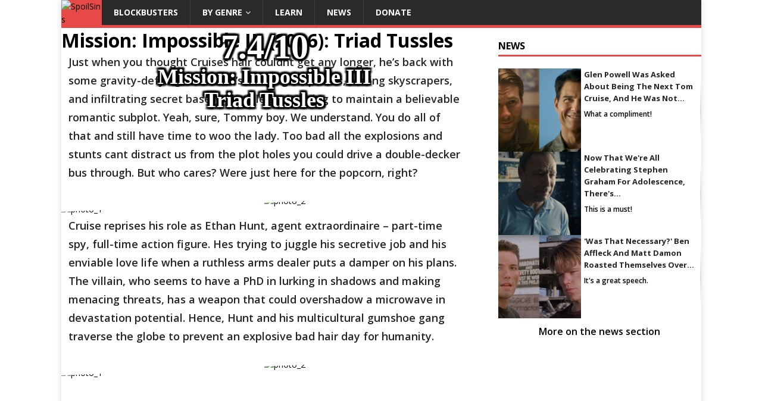

--- FILE ---
content_type: text/html; charset=UTF-8
request_url: https://spoilsins.com/mission-impossible-iii-2006-triad-tussles/
body_size: 16667
content:
<!DOCTYPE html>
<html class="no-js" lang="en-US">
<head>
<meta charset="UTF-8">
<meta name="viewport" content="width=device-width, initial-scale=1.0">
<meta name="google-site-verification" content="tc_9qPO-NzKksFNdhxn8hgY6Ibi1ruCiQVKJbon2f7k" />
<meta name="p:domain_verify" content="b25951a4293cc1b47ac8777271f41f4f"/>
<meta name="propeller" content="4379ee221bb7cf55b25b8ec592d43363">
<link rel="profile" href="https://gmpg.org/xfn/11" />
<script src="https://ajax.googleapis.com/ajax/libs/jquery/1.12.4/jquery.min.js"></script>
<script async src="https://www.googletagmanager.com/gtag/js?id=UA-143059828-1"></script>
<meta name='robots' content='index, follow, max-image-preview:large, max-snippet:-1, max-video-preview:-1' />

	<!-- This site is optimized with the Yoast SEO plugin v22.2 - https://yoast.com/wordpress/plugins/seo/ -->
	<title>Mission: Impossible III (2006): Triad Tussles -</title>
	<meta name="description" content="Mission: Impossible III (2006): Triad Tussles - 7.4/10Mission: Impossible IIITriad TusslesJust when you thought Cruises hair couldnt get any longer, he’s back with some gravity-defying antics. He’s" />
	<link rel="canonical" href="https://spoilsins.com/mission-impossible-iii-2006-triad-tussles/" />
	<meta property="og:locale" content="en_US" />
	<meta property="og:type" content="article" />
	<meta property="og:title" content="Mission: Impossible III (2006): Triad Tussles -" />
	<meta property="og:description" content="Mission: Impossible III (2006): Triad Tussles - 7.4/10Mission: Impossible IIITriad TusslesJust when you thought Cruises hair couldnt get any longer, he’s back with some gravity-defying antics. He’s" />
	<meta property="og:url" content="https://spoilsins.com/mission-impossible-iii-2006-triad-tussles/" />
	<meta property="og:site_name" content="SpoilSins" />
	<meta property="article:published_time" content="2024-03-10T19:38:02+00:00" />
	<meta property="article:modified_time" content="2024-03-12T09:59:58+00:00" />
	<meta property="og:image" content="https://spoilsins.com/wp-content/uploads/2024/03/sjcPWJ5TXgFglsoixNxyZRyEUq3.jpg" />
	<meta property="og:image:width" content="1545" />
	<meta property="og:image:height" content="869" />
	<meta property="og:image:type" content="image/jpeg" />
	<meta name="author" content="Broikos Nikos" />
	<meta name="twitter:card" content="summary_large_image" />
	<meta name="twitter:label1" content="Written by" />
	<meta name="twitter:data1" content="Broikos Nikos" />
	<meta name="twitter:label2" content="Est. reading time" />
	<meta name="twitter:data2" content="4 minutes" />
	<script type="application/ld+json" class="yoast-schema-graph">{"@context":"https://schema.org","@graph":[{"@type":"Article","@id":"https://spoilsins.com/mission-impossible-iii-2006-triad-tussles/#article","isPartOf":{"@id":"https://spoilsins.com/mission-impossible-iii-2006-triad-tussles/"},"author":{"name":"Broikos Nikos","@id":"https://spoilsins.com/#/schema/person/a808a3a2e0c2a35f44930c2bc21ba996"},"headline":"Mission: Impossible III (2006): Triad Tussles","datePublished":"2024-03-10T19:38:02+00:00","dateModified":"2024-03-12T09:59:58+00:00","mainEntityOfPage":{"@id":"https://spoilsins.com/mission-impossible-iii-2006-triad-tussles/"},"wordCount":450,"publisher":{"@id":"https://spoilsins.com/#/schema/person/a808a3a2e0c2a35f44930c2bc21ba996"},"image":{"@id":"https://spoilsins.com/mission-impossible-iii-2006-triad-tussles/#primaryimage"},"thumbnailUrl":"https://spoilsins.com/wp-content/uploads/2024/03/sjcPWJ5TXgFglsoixNxyZRyEUq3.jpg","inLanguage":"en-US"},{"@type":"WebPage","@id":"https://spoilsins.com/mission-impossible-iii-2006-triad-tussles/","url":"https://spoilsins.com/mission-impossible-iii-2006-triad-tussles/","name":"Mission: Impossible III (2006): Triad Tussles -","isPartOf":{"@id":"https://spoilsins.com/#website"},"primaryImageOfPage":{"@id":"https://spoilsins.com/mission-impossible-iii-2006-triad-tussles/#primaryimage"},"image":{"@id":"https://spoilsins.com/mission-impossible-iii-2006-triad-tussles/#primaryimage"},"thumbnailUrl":"https://spoilsins.com/wp-content/uploads/2024/03/sjcPWJ5TXgFglsoixNxyZRyEUq3.jpg","datePublished":"2024-03-10T19:38:02+00:00","dateModified":"2024-03-12T09:59:58+00:00","description":"Mission: Impossible III (2006): Triad Tussles - 7.4/10Mission: Impossible IIITriad TusslesJust when you thought Cruises hair couldnt get any longer, he’s back with some gravity-defying antics. He’s","breadcrumb":{"@id":"https://spoilsins.com/mission-impossible-iii-2006-triad-tussles/#breadcrumb"},"inLanguage":"en-US","potentialAction":[{"@type":"ReadAction","target":["https://spoilsins.com/mission-impossible-iii-2006-triad-tussles/"]}]},{"@type":"ImageObject","inLanguage":"en-US","@id":"https://spoilsins.com/mission-impossible-iii-2006-triad-tussles/#primaryimage","url":"https://spoilsins.com/wp-content/uploads/2024/03/sjcPWJ5TXgFglsoixNxyZRyEUq3.jpg","contentUrl":"https://spoilsins.com/wp-content/uploads/2024/03/sjcPWJ5TXgFglsoixNxyZRyEUq3.jpg","width":1545,"height":869},{"@type":"BreadcrumbList","@id":"https://spoilsins.com/mission-impossible-iii-2006-triad-tussles/#breadcrumb","itemListElement":[{"@type":"ListItem","position":1,"name":"Home","item":"https://spoilsins.com/"},{"@type":"ListItem","position":2,"name":"Mission: Impossible III (2006): Triad Tussles"}]},{"@type":"WebSite","@id":"https://spoilsins.com/#website","url":"https://spoilsins.com/","name":"SpoilSins","description":"Fun and honest film reviews and thoughts","publisher":{"@id":"https://spoilsins.com/#/schema/person/a808a3a2e0c2a35f44930c2bc21ba996"},"potentialAction":[{"@type":"SearchAction","target":{"@type":"EntryPoint","urlTemplate":"https://spoilsins.com/?s={search_term_string}"},"query-input":"required name=search_term_string"}],"inLanguage":"en-US"},{"@type":["Person","Organization"],"@id":"https://spoilsins.com/#/schema/person/a808a3a2e0c2a35f44930c2bc21ba996","name":"Broikos Nikos","logo":{"@id":"https://spoilsins.com/#/schema/person/image/"}}]}</script>
	<!-- / Yoast SEO plugin. -->


<link rel='dns-prefetch' href='//static.addtoany.com' />
<link rel='dns-prefetch' href='//www.googletagmanager.com' />
<link rel='dns-prefetch' href='//fonts.googleapis.com' />
<link rel='dns-prefetch' href='//pagead2.googlesyndication.com' />
<link rel="alternate" type="application/rss+xml" title="SpoilSins &raquo; Feed" href="https://spoilsins.com/feed/" />
<link rel="alternate" type="application/rss+xml" title="SpoilSins &raquo; Comments Feed" href="https://spoilsins.com/comments/feed/" />
<link rel="alternate" title="oEmbed (JSON)" type="application/json+oembed" href="https://spoilsins.com/wp-json/oembed/1.0/embed?url=https%3A%2F%2Fspoilsins.com%2Fmission-impossible-iii-2006-triad-tussles%2F" />
<link rel="alternate" title="oEmbed (XML)" type="text/xml+oembed" href="https://spoilsins.com/wp-json/oembed/1.0/embed?url=https%3A%2F%2Fspoilsins.com%2Fmission-impossible-iii-2006-triad-tussles%2F&#038;format=xml" />
<style id='wp-img-auto-sizes-contain-inline-css' type='text/css'>
img:is([sizes=auto i],[sizes^="auto," i]){contain-intrinsic-size:3000px 1500px}
/*# sourceURL=wp-img-auto-sizes-contain-inline-css */
</style>
<style id='wp-block-library-inline-css' type='text/css'>
:root{--wp-block-synced-color:#7a00df;--wp-block-synced-color--rgb:122,0,223;--wp-bound-block-color:var(--wp-block-synced-color);--wp-editor-canvas-background:#ddd;--wp-admin-theme-color:#007cba;--wp-admin-theme-color--rgb:0,124,186;--wp-admin-theme-color-darker-10:#006ba1;--wp-admin-theme-color-darker-10--rgb:0,107,160.5;--wp-admin-theme-color-darker-20:#005a87;--wp-admin-theme-color-darker-20--rgb:0,90,135;--wp-admin-border-width-focus:2px}@media (min-resolution:192dpi){:root{--wp-admin-border-width-focus:1.5px}}.wp-element-button{cursor:pointer}:root .has-very-light-gray-background-color{background-color:#eee}:root .has-very-dark-gray-background-color{background-color:#313131}:root .has-very-light-gray-color{color:#eee}:root .has-very-dark-gray-color{color:#313131}:root .has-vivid-green-cyan-to-vivid-cyan-blue-gradient-background{background:linear-gradient(135deg,#00d084,#0693e3)}:root .has-purple-crush-gradient-background{background:linear-gradient(135deg,#34e2e4,#4721fb 50%,#ab1dfe)}:root .has-hazy-dawn-gradient-background{background:linear-gradient(135deg,#faaca8,#dad0ec)}:root .has-subdued-olive-gradient-background{background:linear-gradient(135deg,#fafae1,#67a671)}:root .has-atomic-cream-gradient-background{background:linear-gradient(135deg,#fdd79a,#004a59)}:root .has-nightshade-gradient-background{background:linear-gradient(135deg,#330968,#31cdcf)}:root .has-midnight-gradient-background{background:linear-gradient(135deg,#020381,#2874fc)}:root{--wp--preset--font-size--normal:16px;--wp--preset--font-size--huge:42px}.has-regular-font-size{font-size:1em}.has-larger-font-size{font-size:2.625em}.has-normal-font-size{font-size:var(--wp--preset--font-size--normal)}.has-huge-font-size{font-size:var(--wp--preset--font-size--huge)}.has-text-align-center{text-align:center}.has-text-align-left{text-align:left}.has-text-align-right{text-align:right}.has-fit-text{white-space:nowrap!important}#end-resizable-editor-section{display:none}.aligncenter{clear:both}.items-justified-left{justify-content:flex-start}.items-justified-center{justify-content:center}.items-justified-right{justify-content:flex-end}.items-justified-space-between{justify-content:space-between}.screen-reader-text{border:0;clip-path:inset(50%);height:1px;margin:-1px;overflow:hidden;padding:0;position:absolute;width:1px;word-wrap:normal!important}.screen-reader-text:focus{background-color:#ddd;clip-path:none;color:#444;display:block;font-size:1em;height:auto;left:5px;line-height:normal;padding:15px 23px 14px;text-decoration:none;top:5px;width:auto;z-index:100000}html :where(.has-border-color){border-style:solid}html :where([style*=border-top-color]){border-top-style:solid}html :where([style*=border-right-color]){border-right-style:solid}html :where([style*=border-bottom-color]){border-bottom-style:solid}html :where([style*=border-left-color]){border-left-style:solid}html :where([style*=border-width]){border-style:solid}html :where([style*=border-top-width]){border-top-style:solid}html :where([style*=border-right-width]){border-right-style:solid}html :where([style*=border-bottom-width]){border-bottom-style:solid}html :where([style*=border-left-width]){border-left-style:solid}html :where(img[class*=wp-image-]){height:auto;max-width:100%}:where(figure){margin:0 0 1em}html :where(.is-position-sticky){--wp-admin--admin-bar--position-offset:var(--wp-admin--admin-bar--height,0px)}@media screen and (max-width:600px){html :where(.is-position-sticky){--wp-admin--admin-bar--position-offset:0px}}

/*# sourceURL=wp-block-library-inline-css */
</style><style id='wp-block-heading-inline-css' type='text/css'>
h1:where(.wp-block-heading).has-background,h2:where(.wp-block-heading).has-background,h3:where(.wp-block-heading).has-background,h4:where(.wp-block-heading).has-background,h5:where(.wp-block-heading).has-background,h6:where(.wp-block-heading).has-background{padding:1.25em 2.375em}h1.has-text-align-left[style*=writing-mode]:where([style*=vertical-lr]),h1.has-text-align-right[style*=writing-mode]:where([style*=vertical-rl]),h2.has-text-align-left[style*=writing-mode]:where([style*=vertical-lr]),h2.has-text-align-right[style*=writing-mode]:where([style*=vertical-rl]),h3.has-text-align-left[style*=writing-mode]:where([style*=vertical-lr]),h3.has-text-align-right[style*=writing-mode]:where([style*=vertical-rl]),h4.has-text-align-left[style*=writing-mode]:where([style*=vertical-lr]),h4.has-text-align-right[style*=writing-mode]:where([style*=vertical-rl]),h5.has-text-align-left[style*=writing-mode]:where([style*=vertical-lr]),h5.has-text-align-right[style*=writing-mode]:where([style*=vertical-rl]),h6.has-text-align-left[style*=writing-mode]:where([style*=vertical-lr]),h6.has-text-align-right[style*=writing-mode]:where([style*=vertical-rl]){rotate:180deg}
/*# sourceURL=https://spoilsins.com/wp-includes/blocks/heading/style.min.css */
</style>
<style id='wp-block-group-inline-css' type='text/css'>
.wp-block-group{box-sizing:border-box}:where(.wp-block-group.wp-block-group-is-layout-constrained){position:relative}
/*# sourceURL=https://spoilsins.com/wp-includes/blocks/group/style.min.css */
</style>
<style id='wp-block-paragraph-inline-css' type='text/css'>
.is-small-text{font-size:.875em}.is-regular-text{font-size:1em}.is-large-text{font-size:2.25em}.is-larger-text{font-size:3em}.has-drop-cap:not(:focus):first-letter{float:left;font-size:8.4em;font-style:normal;font-weight:100;line-height:.68;margin:.05em .1em 0 0;text-transform:uppercase}body.rtl .has-drop-cap:not(:focus):first-letter{float:none;margin-left:.1em}p.has-drop-cap.has-background{overflow:hidden}:root :where(p.has-background){padding:1.25em 2.375em}:where(p.has-text-color:not(.has-link-color)) a{color:inherit}p.has-text-align-left[style*="writing-mode:vertical-lr"],p.has-text-align-right[style*="writing-mode:vertical-rl"]{rotate:180deg}
/*# sourceURL=https://spoilsins.com/wp-includes/blocks/paragraph/style.min.css */
</style>
<link rel='stylesheet' id='wpzoom-social-icons-block-style-css' href='https://spoilsins.com/wp-content/plugins/social-icons-widget-by-wpzoom/block/dist/style-wpzoom-social-icons.css?ver=4.2.17' type='text/css' media='all' />
<style id='global-styles-inline-css' type='text/css'>
:root{--wp--preset--aspect-ratio--square: 1;--wp--preset--aspect-ratio--4-3: 4/3;--wp--preset--aspect-ratio--3-4: 3/4;--wp--preset--aspect-ratio--3-2: 3/2;--wp--preset--aspect-ratio--2-3: 2/3;--wp--preset--aspect-ratio--16-9: 16/9;--wp--preset--aspect-ratio--9-16: 9/16;--wp--preset--color--black: #000000;--wp--preset--color--cyan-bluish-gray: #abb8c3;--wp--preset--color--white: #ffffff;--wp--preset--color--pale-pink: #f78da7;--wp--preset--color--vivid-red: #cf2e2e;--wp--preset--color--luminous-vivid-orange: #ff6900;--wp--preset--color--luminous-vivid-amber: #fcb900;--wp--preset--color--light-green-cyan: #7bdcb5;--wp--preset--color--vivid-green-cyan: #00d084;--wp--preset--color--pale-cyan-blue: #8ed1fc;--wp--preset--color--vivid-cyan-blue: #0693e3;--wp--preset--color--vivid-purple: #9b51e0;--wp--preset--gradient--vivid-cyan-blue-to-vivid-purple: linear-gradient(135deg,rgb(6,147,227) 0%,rgb(155,81,224) 100%);--wp--preset--gradient--light-green-cyan-to-vivid-green-cyan: linear-gradient(135deg,rgb(122,220,180) 0%,rgb(0,208,130) 100%);--wp--preset--gradient--luminous-vivid-amber-to-luminous-vivid-orange: linear-gradient(135deg,rgb(252,185,0) 0%,rgb(255,105,0) 100%);--wp--preset--gradient--luminous-vivid-orange-to-vivid-red: linear-gradient(135deg,rgb(255,105,0) 0%,rgb(207,46,46) 100%);--wp--preset--gradient--very-light-gray-to-cyan-bluish-gray: linear-gradient(135deg,rgb(238,238,238) 0%,rgb(169,184,195) 100%);--wp--preset--gradient--cool-to-warm-spectrum: linear-gradient(135deg,rgb(74,234,220) 0%,rgb(151,120,209) 20%,rgb(207,42,186) 40%,rgb(238,44,130) 60%,rgb(251,105,98) 80%,rgb(254,248,76) 100%);--wp--preset--gradient--blush-light-purple: linear-gradient(135deg,rgb(255,206,236) 0%,rgb(152,150,240) 100%);--wp--preset--gradient--blush-bordeaux: linear-gradient(135deg,rgb(254,205,165) 0%,rgb(254,45,45) 50%,rgb(107,0,62) 100%);--wp--preset--gradient--luminous-dusk: linear-gradient(135deg,rgb(255,203,112) 0%,rgb(199,81,192) 50%,rgb(65,88,208) 100%);--wp--preset--gradient--pale-ocean: linear-gradient(135deg,rgb(255,245,203) 0%,rgb(182,227,212) 50%,rgb(51,167,181) 100%);--wp--preset--gradient--electric-grass: linear-gradient(135deg,rgb(202,248,128) 0%,rgb(113,206,126) 100%);--wp--preset--gradient--midnight: linear-gradient(135deg,rgb(2,3,129) 0%,rgb(40,116,252) 100%);--wp--preset--font-size--small: 13px;--wp--preset--font-size--medium: 20px;--wp--preset--font-size--large: 36px;--wp--preset--font-size--x-large: 42px;--wp--preset--spacing--20: 0.44rem;--wp--preset--spacing--30: 0.67rem;--wp--preset--spacing--40: 1rem;--wp--preset--spacing--50: 1.5rem;--wp--preset--spacing--60: 2.25rem;--wp--preset--spacing--70: 3.38rem;--wp--preset--spacing--80: 5.06rem;--wp--preset--shadow--natural: 6px 6px 9px rgba(0, 0, 0, 0.2);--wp--preset--shadow--deep: 12px 12px 50px rgba(0, 0, 0, 0.4);--wp--preset--shadow--sharp: 6px 6px 0px rgba(0, 0, 0, 0.2);--wp--preset--shadow--outlined: 6px 6px 0px -3px rgb(255, 255, 255), 6px 6px rgb(0, 0, 0);--wp--preset--shadow--crisp: 6px 6px 0px rgb(0, 0, 0);}:where(.is-layout-flex){gap: 0.5em;}:where(.is-layout-grid){gap: 0.5em;}body .is-layout-flex{display: flex;}.is-layout-flex{flex-wrap: wrap;align-items: center;}.is-layout-flex > :is(*, div){margin: 0;}body .is-layout-grid{display: grid;}.is-layout-grid > :is(*, div){margin: 0;}:where(.wp-block-columns.is-layout-flex){gap: 2em;}:where(.wp-block-columns.is-layout-grid){gap: 2em;}:where(.wp-block-post-template.is-layout-flex){gap: 1.25em;}:where(.wp-block-post-template.is-layout-grid){gap: 1.25em;}.has-black-color{color: var(--wp--preset--color--black) !important;}.has-cyan-bluish-gray-color{color: var(--wp--preset--color--cyan-bluish-gray) !important;}.has-white-color{color: var(--wp--preset--color--white) !important;}.has-pale-pink-color{color: var(--wp--preset--color--pale-pink) !important;}.has-vivid-red-color{color: var(--wp--preset--color--vivid-red) !important;}.has-luminous-vivid-orange-color{color: var(--wp--preset--color--luminous-vivid-orange) !important;}.has-luminous-vivid-amber-color{color: var(--wp--preset--color--luminous-vivid-amber) !important;}.has-light-green-cyan-color{color: var(--wp--preset--color--light-green-cyan) !important;}.has-vivid-green-cyan-color{color: var(--wp--preset--color--vivid-green-cyan) !important;}.has-pale-cyan-blue-color{color: var(--wp--preset--color--pale-cyan-blue) !important;}.has-vivid-cyan-blue-color{color: var(--wp--preset--color--vivid-cyan-blue) !important;}.has-vivid-purple-color{color: var(--wp--preset--color--vivid-purple) !important;}.has-black-background-color{background-color: var(--wp--preset--color--black) !important;}.has-cyan-bluish-gray-background-color{background-color: var(--wp--preset--color--cyan-bluish-gray) !important;}.has-white-background-color{background-color: var(--wp--preset--color--white) !important;}.has-pale-pink-background-color{background-color: var(--wp--preset--color--pale-pink) !important;}.has-vivid-red-background-color{background-color: var(--wp--preset--color--vivid-red) !important;}.has-luminous-vivid-orange-background-color{background-color: var(--wp--preset--color--luminous-vivid-orange) !important;}.has-luminous-vivid-amber-background-color{background-color: var(--wp--preset--color--luminous-vivid-amber) !important;}.has-light-green-cyan-background-color{background-color: var(--wp--preset--color--light-green-cyan) !important;}.has-vivid-green-cyan-background-color{background-color: var(--wp--preset--color--vivid-green-cyan) !important;}.has-pale-cyan-blue-background-color{background-color: var(--wp--preset--color--pale-cyan-blue) !important;}.has-vivid-cyan-blue-background-color{background-color: var(--wp--preset--color--vivid-cyan-blue) !important;}.has-vivid-purple-background-color{background-color: var(--wp--preset--color--vivid-purple) !important;}.has-black-border-color{border-color: var(--wp--preset--color--black) !important;}.has-cyan-bluish-gray-border-color{border-color: var(--wp--preset--color--cyan-bluish-gray) !important;}.has-white-border-color{border-color: var(--wp--preset--color--white) !important;}.has-pale-pink-border-color{border-color: var(--wp--preset--color--pale-pink) !important;}.has-vivid-red-border-color{border-color: var(--wp--preset--color--vivid-red) !important;}.has-luminous-vivid-orange-border-color{border-color: var(--wp--preset--color--luminous-vivid-orange) !important;}.has-luminous-vivid-amber-border-color{border-color: var(--wp--preset--color--luminous-vivid-amber) !important;}.has-light-green-cyan-border-color{border-color: var(--wp--preset--color--light-green-cyan) !important;}.has-vivid-green-cyan-border-color{border-color: var(--wp--preset--color--vivid-green-cyan) !important;}.has-pale-cyan-blue-border-color{border-color: var(--wp--preset--color--pale-cyan-blue) !important;}.has-vivid-cyan-blue-border-color{border-color: var(--wp--preset--color--vivid-cyan-blue) !important;}.has-vivid-purple-border-color{border-color: var(--wp--preset--color--vivid-purple) !important;}.has-vivid-cyan-blue-to-vivid-purple-gradient-background{background: var(--wp--preset--gradient--vivid-cyan-blue-to-vivid-purple) !important;}.has-light-green-cyan-to-vivid-green-cyan-gradient-background{background: var(--wp--preset--gradient--light-green-cyan-to-vivid-green-cyan) !important;}.has-luminous-vivid-amber-to-luminous-vivid-orange-gradient-background{background: var(--wp--preset--gradient--luminous-vivid-amber-to-luminous-vivid-orange) !important;}.has-luminous-vivid-orange-to-vivid-red-gradient-background{background: var(--wp--preset--gradient--luminous-vivid-orange-to-vivid-red) !important;}.has-very-light-gray-to-cyan-bluish-gray-gradient-background{background: var(--wp--preset--gradient--very-light-gray-to-cyan-bluish-gray) !important;}.has-cool-to-warm-spectrum-gradient-background{background: var(--wp--preset--gradient--cool-to-warm-spectrum) !important;}.has-blush-light-purple-gradient-background{background: var(--wp--preset--gradient--blush-light-purple) !important;}.has-blush-bordeaux-gradient-background{background: var(--wp--preset--gradient--blush-bordeaux) !important;}.has-luminous-dusk-gradient-background{background: var(--wp--preset--gradient--luminous-dusk) !important;}.has-pale-ocean-gradient-background{background: var(--wp--preset--gradient--pale-ocean) !important;}.has-electric-grass-gradient-background{background: var(--wp--preset--gradient--electric-grass) !important;}.has-midnight-gradient-background{background: var(--wp--preset--gradient--midnight) !important;}.has-small-font-size{font-size: var(--wp--preset--font-size--small) !important;}.has-medium-font-size{font-size: var(--wp--preset--font-size--medium) !important;}.has-large-font-size{font-size: var(--wp--preset--font-size--large) !important;}.has-x-large-font-size{font-size: var(--wp--preset--font-size--x-large) !important;}
/*# sourceURL=global-styles-inline-css */
</style>

<style id='classic-theme-styles-inline-css' type='text/css'>
/*! This file is auto-generated */
.wp-block-button__link{color:#fff;background-color:#32373c;border-radius:9999px;box-shadow:none;text-decoration:none;padding:calc(.667em + 2px) calc(1.333em + 2px);font-size:1.125em}.wp-block-file__button{background:#32373c;color:#fff;text-decoration:none}
/*# sourceURL=/wp-includes/css/classic-themes.min.css */
</style>
<link rel='stylesheet' id='contact-form-7-css' href='https://spoilsins.com/wp-content/plugins/contact-form-7/includes/css/styles.css?ver=5.9' type='text/css' media='all' />
<link rel='stylesheet' id='wml_client_style-css' href='https://spoilsins.com/wp-content/plugins/wp-masonry-layout/css/wmlc_client.css?ver=6.9' type='text/css' media='all' />
<link rel='stylesheet' id='parent-style-css' href='https://spoilsins.com/wp-content/themes/mh-magazine-lite/style.css?ver=6.9' type='text/css' media='all' />
<link rel='stylesheet' id='mh-google-fonts-css' href='https://fonts.googleapis.com/css?family=Open+Sans:400,400italic,700,600' type='text/css' media='all' />
<link rel='stylesheet' id='mh-magazine-lite-css' href='https://spoilsins.com/wp-content/themes/mh-magazine-lite-child/style.css?ver=2.9.2' type='text/css' media='all' />
<link rel='stylesheet' id='mh-font-awesome-css' href='https://spoilsins.com/wp-content/themes/mh-magazine-lite/includes/font-awesome.min.css' type='text/css' media='all' />
<link rel='stylesheet' id='wpzoom-social-icons-socicon-css' href='https://spoilsins.com/wp-content/plugins/social-icons-widget-by-wpzoom/assets/css/wpzoom-socicon.css?ver=1710094842' type='text/css' media='all' />
<link rel='stylesheet' id='wpzoom-social-icons-genericons-css' href='https://spoilsins.com/wp-content/plugins/social-icons-widget-by-wpzoom/assets/css/genericons.css?ver=1710094842' type='text/css' media='all' />
<link rel='stylesheet' id='wpzoom-social-icons-academicons-css' href='https://spoilsins.com/wp-content/plugins/social-icons-widget-by-wpzoom/assets/css/academicons.min.css?ver=1710094842' type='text/css' media='all' />
<link rel='stylesheet' id='wpzoom-social-icons-font-awesome-3-css' href='https://spoilsins.com/wp-content/plugins/social-icons-widget-by-wpzoom/assets/css/font-awesome-3.min.css?ver=1710094842' type='text/css' media='all' />
<link rel='stylesheet' id='dashicons-css' href='https://spoilsins.com/wp-includes/css/dashicons.min.css?ver=6.9' type='text/css' media='all' />
<link rel='stylesheet' id='wpzoom-social-icons-styles-css' href='https://spoilsins.com/wp-content/plugins/social-icons-widget-by-wpzoom/assets/css/wpzoom-social-icons-styles.css?ver=1710094842' type='text/css' media='all' />
<link rel='stylesheet' id='newsletter-css' href='https://spoilsins.com/wp-content/plugins/newsletter/style.css?ver=8.2.1' type='text/css' media='all' />
<link rel='stylesheet' id='addtoany-css' href='https://spoilsins.com/wp-content/plugins/add-to-any/addtoany.min.css?ver=1.16' type='text/css' media='all' />
<link rel='preload' as='font'  id='wpzoom-social-icons-font-academicons-woff2-css' href='https://spoilsins.com/wp-content/plugins/social-icons-widget-by-wpzoom/assets/font/academicons.woff2?v=1.9.2'  type='font/woff2' crossorigin />
<link rel='preload' as='font'  id='wpzoom-social-icons-font-fontawesome-3-woff2-css' href='https://spoilsins.com/wp-content/plugins/social-icons-widget-by-wpzoom/assets/font/fontawesome-webfont.woff2?v=4.7.0'  type='font/woff2' crossorigin />
<link rel='preload' as='font'  id='wpzoom-social-icons-font-genericons-woff-css' href='https://spoilsins.com/wp-content/plugins/social-icons-widget-by-wpzoom/assets/font/Genericons.woff'  type='font/woff' crossorigin />
<link rel='preload' as='font'  id='wpzoom-social-icons-font-socicon-woff2-css' href='https://spoilsins.com/wp-content/plugins/social-icons-widget-by-wpzoom/assets/font/socicon.woff2?v=4.2.17'  type='font/woff2' crossorigin />
<script type="text/javascript" id="addtoany-core-js-before">
/* <![CDATA[ */
window.a2a_config=window.a2a_config||{};a2a_config.callbacks=[];a2a_config.overlays=[];a2a_config.templates={};
a2a_config.callbacks.push({ready:function(){document.querySelectorAll(".a2a_s_undefined").forEach(function(emptyIcon){emptyIcon.parentElement.style.display="none";})}});

//# sourceURL=addtoany-core-js-before
/* ]]> */
</script>
<script type="text/javascript" async src="https://static.addtoany.com/menu/page.js" id="addtoany-core-js"></script>
<script type="text/javascript" src="https://spoilsins.com/wp-includes/js/jquery/jquery.min.js?ver=3.7.1" id="jquery-core-js"></script>
<script type="text/javascript" src="https://spoilsins.com/wp-includes/js/jquery/jquery-migrate.min.js?ver=3.4.1" id="jquery-migrate-js"></script>
<script type="text/javascript" async src="https://spoilsins.com/wp-content/plugins/add-to-any/addtoany.min.js?ver=1.1" id="addtoany-jquery-js"></script>
<script type="text/javascript" src="https://spoilsins.com/wp-content/plugins/wp-masonry-layout/js/wmljs.js?ver=6.9" id="wmljs-js"></script>
<script type="text/javascript" src="https://spoilsins.com/wp-content/plugins/wp-masonry-layout/js/jquery.infinitescroll.min.js?ver=6.9" id="wml_infinity_scroll-js"></script>
<script type="text/javascript" src="https://spoilsins.com/wp-content/themes/mh-magazine-lite/js/scripts.js?ver=2.9.2" id="mh-scripts-js"></script>

<!-- Google Analytics snippet added by Site Kit -->
<script type="text/javascript" src="https://www.googletagmanager.com/gtag/js?id=GT-PJ5RP4L" id="google_gtagjs-js" async></script>
<script type="text/javascript" id="google_gtagjs-js-after">
/* <![CDATA[ */
window.dataLayer = window.dataLayer || [];function gtag(){dataLayer.push(arguments);}
gtag('set', 'linker', {"domains":["spoilsins.com"]} );
gtag("js", new Date());
gtag("set", "developer_id.dZTNiMT", true);
gtag("config", "GT-PJ5RP4L");
//# sourceURL=google_gtagjs-js-after
/* ]]> */
</script>

<!-- End Google Analytics snippet added by Site Kit -->
<link rel="https://api.w.org/" href="https://spoilsins.com/wp-json/" /><link rel="alternate" title="JSON" type="application/json" href="https://spoilsins.com/wp-json/wp/v2/posts/1865" /><link rel="EditURI" type="application/rsd+xml" title="RSD" href="https://spoilsins.com/xmlrpc.php?rsd" />
<meta name="generator" content="WordPress 6.9" />
<link rel='shortlink' href='https://spoilsins.com/?p=1865' />
<style type="text/css">
.feedzy-rss-link-icon:after {
	content: url("https://spoilsins.com/wp-content/plugins/feedzy-rss-feeds/img/external-link.png");
	margin-left: 3px;
}
</style>
		<meta name="generator" content="Site Kit by Google 1.121.0" />	<script type="text/javascript">
		MPSLCore = {
			'path': "https://spoilsins.com/wp-content/plugins/motopress-slider-lite/motoslider_core/",
			'version': "2.2.0"
		};
	</script>
<!--[if lt IE 9]>
<script src="https://spoilsins.com/wp-content/themes/mh-magazine-lite/js/css3-mediaqueries.js"></script>
<![endif]-->

<!-- Google AdSense meta tags added by Site Kit -->
<meta name="google-adsense-platform-account" content="ca-host-pub-2644536267352236">
<meta name="google-adsense-platform-domain" content="sitekit.withgoogle.com">
<!-- End Google AdSense meta tags added by Site Kit -->
<style type="text/css" id="custom-background-css">
body.custom-background { background-color: #ffffff; background-image: url("https://spoilsins.com/wp-content/uploads/2019/06/background.jpg"); background-position: center bottom; background-size: auto; background-repeat: no-repeat; background-attachment: fixed; }
</style>
	
<!-- Google AdSense snippet added by Site Kit -->
<script type="text/javascript" async="async" src="https://pagead2.googlesyndication.com/pagead/js/adsbygoogle.js?client=ca-pub-9122278014481383&amp;host=ca-host-pub-2644536267352236" crossorigin="anonymous"></script>

<!-- End Google AdSense snippet added by Site Kit -->
<link rel="icon" href="https://spoilsins.com/wp-content/uploads/2019/01/Untitled.png" sizes="32x32" />
<link rel="icon" href="https://spoilsins.com/wp-content/uploads/2019/01/Untitled.png" sizes="192x192" />
<link rel="apple-touch-icon" href="https://spoilsins.com/wp-content/uploads/2019/01/Untitled.png" />
<meta name="msapplication-TileImage" content="https://spoilsins.com/wp-content/uploads/2019/01/Untitled.png" />
		<style type="text/css" id="wp-custom-css">
			.photo_collage{
	position: relative;
	display: grid;
	grid-template-columns: 1fr 1fr;
	padding: 1px 0;
}
.photo_collage:before,.photo_collage:after {
  content: "";
  position: absolute;
  left: 0;
  width: 100%;
  height: 30px;
  background: #ffffff;
}
.photo_collage:before {
  top: 0;
  clip-path: polygon(0 0, 100% 0, 0 100%);
}
.photo_collage:after {
  bottom: 0;
  clip-path: polygon(100% 0, 100% 100%, 0 100%);
}
.photo_collage img{
	margin:0 !important;
}
.photo_collage img:first-child{
	padding-top: 14px;
}
.photo_collage img:last-child{
	padding-bottom: 4px;
}


.hpg_h2, .vp-portfolio, .btn_cont{
	display: none;
}


header .mh-main-nav-wrap{
	display: flex;
}
.custom-logo-img{
	background: #e64946;
}
.mh-container, .mh-container-inner {
width: 100%;
max-width: 1075px;
position: relative;
margin: 0px auto;
}
.home article .entry-content.mh-clearfix > p{
	display: none !important;
}
.home article header{
	position: absolute;
}
#main-content{
margin-right: auto !important;
max-width: 683px !important;
}
.ms_layers_wrapper, .ms_wrapper.ms_grab{
background: #2a2a2a;
}
.menu-item, .menu-item-type-taxonomy, .menu-item-object-category{
margin-left: 0px !important;
margin-right: 0px !important;
}
.mh-meta-comments, .entry-meta-comments, .mh-meta.entry-meta, .entry-tags.mh-clearfix, .bib__title, .dem-copyright, .dem-votes-txt-votes, .dem-poll-info, .dem-percent-txt, .wmle_post_meta, .entry-header.wp-night-mode{
display:none !important;
}
.mh-loop-thumb {
margin-right: 10px;
	float: unset;
}
.menu-item a {
cursor: pointer !important;
}
.menu-item-has-children a{
cursor: default;
}
.menu-item-has-children .sub-menu, .mh-main-nav .sub-menu li a{
cursor: pointer !important;
}
.mh-meta.mh-loop-meta{ 
display:none;}
.mh-loop-item{
padding-bottom: 0px;
margin-bottom: 0px;
border-bottom: 0px;
	display: grid;
	grid-template-columns: 250px 1fr;
}
.mh-clearfix{
padding:0px;
}
.page-header{
margin: 1.25rem;
padding: 0px;
border-bottom: 3px solid #E64946
}
.entry-content.mh-clearfix p{
margin-left: 0.75rem;
margin-right: 0.75rem;
font-size: 18px;
font-weight: 600;
color: #252525;
line-height: 31px;
}
.home 
.entry-content.mh-clearfix p{
font-size: 16px;
}
.entry-content.mh-clearfix h2{
margin-left: 0.75rem;
margin-bottom: 0.25rem;
color: #252525;
font-size: 21px;
}
.mh-excerpt p{
font-weight: 600;
font-size: 15px;
}
.mh-meta.mh-loop-meta{
margin-top:0px;
}
article{
padding-bottom: 50px;
}
aside .widget_custom_html{
padding-bottom: 15px;}
.wmle_post_excerpt{
font-size: 16px !important;
font-weight: 600 !important;
color: #252525 !important;
padding-left: 2px !important;
}
.entry-content.mh-clearfix li{
font-size: 15px;
font-weight: 600;
color: #252525;
font-style: italic;
}
.mh-widget{
font-size: 13px;
font-weight: 600;
}
.entry-content{
max-width: 100% !important;
}
.entry-header.mh-clearfix{
margin: 0px !important;
height: 0px !important
}
.page-numbers{
padding-left: 23px;
padding-right: 23px;
font-size: 18px;
background: #f2f2f2;
}
.nav-links{
text-align: center;
}
.tnp-email{
padding: 13px;
width: 100% !important;
max-width: 324px !important;
}
.tnp-field-privacy{
padding: 8px 0px;
}
input[type="checkbox"]{
-webkit-appearance: none !important;
border: 3px solid white;
background: unset;
height: 21px;
width: 21px;
margin-left: 0px !important;
}
input[type="checkbox"]:checked:after{
content: '\2714';
color: white;
position: relative;
font-size: 14px;
top: -7px;
left: -3px;
font-weight: 900;
}
.tnp-field-button{
text-align: center;
}
.tnp-submit{
background: unset !important;
border: none !important;
border-bottom: 3px solid #e64946 !important;
padding-bottom: 7px !important;
}
.tnp-submit:hover{
background: #e64946 !important;
}
.mh-sidebar{
margin-top: 1.25rem;
float: right;
}
.mh-footer a:hover{
color:rgb(230,73,70) !important;
}
.cookie-notice-container{
font-size: 18px;
background: #111;
}
.cookie-notice-container #cn-notice-text{
	margin-bottom: 15px;
}
.cn-button.button{
color: white;
background: #a00;
padding: 5px 10px 5px 10px;
}
.dem-fill{
background-image: unset !important;
}
.mh-loop-content.mh-clearfix:hover,.feedzy-rss .rss_item:hover{
transition-duration: 1.2s;
border-image: none;
border-right: 4px solid rgba(230,73,70,1);
}
.mh-loop-content.mh-clearfix, .feedzy-rss .rss_item{
border-right: 0px solid rgba(230,73,70,0.5);
}
.mh-main-nav li:hover{
animation: mymove 0.35s;
}
.mh-main-nav li{
transition-duration: 0.3s;
}
.home .wmle_loadmore .wmle_loadmore_btn{
border:none;
background: #333;
color: #ffffff;
transition-duration: 0.3s;
}
.home .wmle_loadmore_btn:hover{
text-decoration: none;
background: #e94946;
transition-duration: 0.3s;
}
.wmle_item{
margin: 5px !important;
padding: 0px !important;
border: none !important;
-webkit-box-shadow: 0px 0px 5px 1px #bbb !important;
box-shadow: 0px 0px 5px 1px #bbb !important;
transition-duration: 0.5s;
}
.home .wmle_container .wmle_item .wmle_post_title{
border: none;
padding: 5px 15px 10px 15px;
font-size: 18px;
color: #000000;
}
.home .wmle_item:hover .mh-excerpt-more{
color: white;
transition-duration: 0.5s;
}
.home .wmle_item:hover{
animation: mymove 0.6s;
background: #e94946;
opacity: 0.9;
-webkit-box-shadow: none !important;
box-shadow: none !important;
}
.home .wmle_item:hover .wmle_post_excerpt p,.home .wmle_item:hover a{
	color: #ffffff !important;
transition-duration: 0.2s;
}
.home .wmle_item .wmle_post_excerpt p,.home .wmle_item a{
transition-duration: 0.5s;
}
@keyframes mymove {0% {background: linear-gradient(70deg, #e94946 0%, rgba(255,255,255,0) 1%);}
5% {background: linear-gradient(70deg, #e94946 5%, rgba(255,255,255,0) 6%);}
10% {background: linear-gradient(70deg, #e94946 10%, rgba(255,255,255,0) 11%);}
15% {background: linear-gradient(70deg, #e94946 15%, rgba(255,255,255,0) 16%);}
20% {background: linear-gradient(70deg, #e94946 20%, rgba(255,255,255,0) 21%);}
25% {background: linear-gradient(70deg, #e94946 25%, rgba(255,255,255,0) 26%);}
30% {background: linear-gradient(70deg, #e94946 30%, rgba(255,255,255,0) 31%);}
35% {background: linear-gradient(70deg, #e94946 35%, rgba(255,255,255,0) 36%);}
40% {background: linear-gradient(70deg, #e94946 40%, rgba(255,255,255,0) 41%);}
45% {background: linear-gradient(70deg, #e94946 45%, rgba(255,255,255,0) 46%);}
50% {background: linear-gradient(70deg, #e94946 50%, rgba(255,255,255,0) 51%);}
55% {background: linear-gradient(70deg, #e94946 55%, rgba(255,255,255,0) 56%);}
60% {background: linear-gradient(70deg, #e94946 60%, rgba(255,255,255,0) 61%);}
65% {background: linear-gradient(70deg, #e94946 65%, rgba(255,255,255,0) 66%);}
70% {background: linear-gradient(70deg, #e94946 70%, rgba(255,255,255,0) 71%);}
75% {background: linear-gradient(70deg, #e94946 75%, rgba(255,255,255,0) 76%);}
80% {background: linear-gradient(70deg, #e94946 80%, rgba(255,255,255,0) 81%);}
85% {background: linear-gradient(70deg, #e94946 85%, rgba(255,255,255,0) 86%);}
90% {background: linear-gradient(70deg, #e94946 90%, rgba(255,255,255,0) 91%);}
95% {background: linear-gradient(70deg, #e94946 95%, rgba(255,255,255,0) 96%);}
100% {background: linear-gradient(70deg, #e94946 100%, rgba(255,255,255,0) 100%);}
}
.yasr_table_multi_set_shortcode tr:nth-child(odd){
background: #FFFFFF;
border-spacing: 0;
}
.yasr_table_multi_set_shortcode{
margin-top: -10px !important;
margin-bottom: -10px !important;
border: none !important;
}
.entry-content .widget_bibblio_recent_posts .bib__link{
left: 0px !important;
right: 0px !important;
}
#yasr-custom-text-before-overall{
display:inline-block;
margin-right: -15px;
}
td, th{
border-bottom:white;
border-right:white;
}
.yasr-visitor-multiset-vote-count{
display:none;
}
.mh-loop-content.mh-clearfix, .feedzy-rss .rss_item{
padding-right:5px;
border-width:0px 2px 0px 0px;
border-style: solid;
border-image: linear-gradient(to top,rgba(0,0,0,0), rgba(0,0,0,0), #ddd, rgba(0,0,0,0), rgba(0,0,0,0)) 20 100%;
border-bottom: none !important;
}
.feedzy-rss .rss_item .title a{
color: #252525 !important;
font-size: 20px;
font-style: normal;
} 
.feedzy-rss .rss_item .title a:hover{
color: #E54946 !important;
text-decoration: none !important;
} 
.feedzy-rss .rss_content p{
font-size: 15px;
font-weight: 600;
font-style: normal;
}
.feedzy-rss li, .feedzy-rss .rss_image{
margin-left: 7px !important;
margin-top: 0px !important;
margin-bottom: 0px !important;
padding-top: 0px !important;
padding-bottom: 0px !important;
}
.mh-sidebar .feedzy-rss .rss_item .title a{
font-size: 13px;
}
.mh-sidebar .feedzy-rss .rss_content p{
padding-top: 7px;
font-size: 12px;
}
.mh-sidebar .feedzy-rss .rss_item{
margin-left: 0px !important;
}
.mh-sidebar .feedzy-rss .rss_item .rss_image{
margin-right: 5px !important;
margin-left: 6px !important;
width: 140px !important;
height: 140px !important;
}
#text-4 .feedzy-rss .rss_item .title a, #text-5 .feedzy-rss .rss_item .title a{
display: block !important;
font-size: 16px;
padding: 10px;
border-image: linear-gradient(to left, rgba(0,0,0,0), rgba(0,0,0,0), #ddd, rgba(0,0,0,0), rgba(0,0,0,0)) 20 100% !important;
border-width: 5px 6px 0px 0px !important;
}
#mh-comments, #respond{
display: none;
}
#spoilsins_logo{
cursor: pointer;
height:42px !important;
margin-top:0px !important;
	display: inline-block;
}
.page-id-815 #custom_html-5{
display: none;
}
.donate_column {
display: table-cell;
width: 50%;
}
.donate_row:after {
display: table;
}
.home .ms_pagination{
bottom: 3px;
}
.ms_bullet_wrapper a.ms_bullet{
width: 20px;
height: 10px;
background: white;
opacity: 0.8;
}
.ms_bullet_wrapper a.ms_bullet.ms_active{
background: #e64946;
opacity: 1;
width: 40px;
}
.ms_bullet_wrapper a.ms_bullet:hover{
background: white;
opacity: 1;
}
.layers.ng-scope a.ms_layer.ms_button_layer{
background: white !important;
padding: 7px 20px !important;
font-size: 16px !important;
transition-duration: 0.5s;
}
.layers.ng-scope a.ms_layer.ms_button_layer:hover{
color: white;
background: #e64946 !important;
padding: 7px 20px !important;
font-size: 16px !important;
transition-duration: 0.5s;
}


h2.hpg_h2{
	text-align: center;
	margin: 70px 10px 40px 10px !important;
	font-size: 30px !important;
}


.about_us_page{
	padding: 10px;
}

.contact_us_page{
	margin-left: 10px;
}

.contact_us_page input[type="checkbox"]:checked:after{
	color: #252525;
}
.contact_us_page input[type="checkbox"]{
	border-color: #252525;
}
.contact_us_page input[type=text], .contact_us_page input[type=email], .contact_us_page input[type=tel], .contact_us_page input[type=url], .contact_us_page textarea, .contact_us_page select{
	width: 100%;
	border: none;
	padding: 6px;
	font-size: 16px !important;
	margin-bottom: 10px !important;
	font-family: "Open Sans";
}

.contact_us_page input:focus::placeholder, .contact_us_page textarea:focus::placeholder{
	color: transparent;
}

.contact_us_page option{
	padding: 10px;
}
.contact_us_page p{
	padding-right: 0px !important;
	padding-left: 0px !important;
	margin-right: 0px !important;
	margin-left: 0px !important;
	padding-bottom: 0px !important;
	margin-bottom: 0px;
}
.contact_us_page select{
	padding: 5px;
	width: 100%;
	max-width: 100%;
	margin-bottom: 10px !important;
	background: #f5f5f5;
	border: none;
}

.contact_us_page #message{
	min-height: 120px;
}
.contact_us_page span.wpcf7-list-item{
	margin-left: 0px !important;
}
.wpcf7-list-item-label{
	display: none;
}

.about_us_page h3{
	margin-left: 0.75rem;
  margin-right: 0.75rem;
}


.about_us_footer h2{
	font-size: 20px;
	line-height: 27px;
	color: white;
}
.about_us_footer h3{
	font-size: 16px;
	line-height: 24px;
	font-weight: 100;
}
.about_us_footer h3 a, .about_us_footer h3 a:hover{
	transition-duration: 0.5s;
}
input:focus, textarea:focus, select:focus{
  outline: none;
}



.vp-portfolio__items{
	display: grid !important;
	grid-template-columns: 1fr 1fr 1fr !important;
	height: auto !important;
	margin: auto !important;
	grid-gap: 10px;
	padding: 5px;
}
.home .vp-portfolio__items{
	grid-template-columns: 1fr 1fr 1fr 1fr !important;
}
.vp-portfolio__items article{
	position: relative !important;
	width: 100% !important;
	float: unset !important;
}
.vp-portfolio figure.vp-portfolio__item{
	margin: 0px !important;
}

.vp-portfolio article{
	left: unset !important;
	top: unset !important;
}



.vp-portfolio__items-style-fade .vp-portfolio__item-meta *{
	color: #fff !important;
	border-bottom: none;
}
.vp-portfolio a:hover, .vp-portfolio a{
	border-bottom: none !important;
	text-decoration: none !important;
}

.vp-portfolio__items-style-fade.vp-portfolio__items-show-overlay-hover .vp-portfolio__item:hover .vp-portfolio__item-overlay, .vp-portfolio__items-style-fade.vp-portfolio__items-show-overlay-hover .vp-portfolio__item-focus .vp-portfolio__item-overlay{
	background: #000000aa;
}

.btn_cont{
	padding-top: 20px;
	text-align: center;
}
.btn_cont a{
	background: #e64946;
	padding: 10px 20px;
	width: 100px;
	display: inline-block;
	font-size: 18px;
	color: #fff;
	border-radius: 3px;
	transition-duration: 0.3s;
}
.btn_cont a:hover{
	color: #fff;
	text-decoration: none;
	transition-duration: 0.3s;
	padding: 10px 24px;
}

.page-title{
	padding-left: 10px;
	padding-top: 30px;
	font-size: 32px;
}


.entry-content{
	position: relative;
}
@font-face {font-family: "mysources";
src: url('/crop/sources/Cornerstone.ttf');}
.post_details{
	position: absolute;
	top:0;
	left: 0;
	width: 100%;
	aspect-ratio: 16/9;
	display: flex;
	flex-direction: column;
	text-align: center;
	align-content: flex-end;
	justify-content: flex-end;
	padding-bottom: 20px;
	box-sizing: border-box;
	color: #ffffff;
	line-height: 1.1;
	font-weight: 900;
	text-shadow:
		2px 2px 3px #000000,
		2px -2px 3px #000000,
		-2px 2px 3px #000000,
		-2px -2px 3px #000000,
		2px 2px 3px #000000,
		2px -2px 3px #000000,
		-2px 2px 3px #000000,
		-2px -2px 3px #000000,
		3px 3px 3px #000000,
		3px -3px 3px #000000,
		-3px 3px 3px #000000,
		-3px -3px 3px #000000;
	font-family: "mysources";	
}
.post_details .post_score{
	font-size: 58px;
}
.post_details .post_title{
	font-size: 36px;
}
.mh-excerpt .post_details, .mh-excerpt img{
	display: none;
}

.archive.category .mh-loop-header{
	display: none;
}
.archive.category .mh-excerpt .post_details{
	display: none;
	height: 100%;
	width: 235px;
	text-shadow:
		1px 1px 1px #000000,
		1px -1px 1px #000000,
		-1px 1px 1px #000000,
		-1px -1px 1px #000000;
}

.archive.category .mh-loop-content{
	position: relative;
}
.archive.category .mh-loop-excerpt{
	height: 100%;
	overflow: hidden;
}

.archive.category .mh-excerpt p{
	height: 100%;
	max-height: 100px;
	overflow: hidden;
	position: absolute;
} 

.archive.category .mh-excerpt  p:nth-of-type(2), .archive.category .mh-excerpt  p:nth-of-type(3), .archive.category .mh-excerpt  p:nth-of-type(4)
{
    display: none;
}

.gadsns{
	margin: 40px auto;
}







@media screen and (max-width: 768px) {
	
.vp-portfolio__items, .home .vp-portfolio__items{
	grid-template-columns: 1fr 1fr !important;
}
	
	
	
.custom-logo-img{
display: block !important;
position: absolute;
top: 0px;
}
.js .slicknav_menu{
min-height: 45px;
}
.mh-main-nav-wrap {
background-image: linear-gradient(to right, #e64946 165px, #e64946 50px, #2a2a2a 100%);
}
.mh-main-nav-wrap .slicknav_nav > div > ul{
padding: 50px 10px;
	border: none;
}
.mh-main-nav-wrap .slicknav_nav > div > ul ul{
padding: 10px 0px 40px 0px;
	border: none;
}
.feedzy-rss .rss_image{
width: 100% !important;
margin-left: -6px !important;
}
.feedzy-rss .rss_item .title, .feedzy-rss .rss_content{
margin-left: 20px !important;
}
	.mh-footer .mh-footer-widgets{
		max-width: 340px !important;
	}
	
.js .slicknav_menu {
  min-height: 38px;
	z-index: 2;
	margin: 0 0 0 auto;
	border: none;
	background: transparent;
}
.slicknav_nav {
    font-size: 16px;
    font-size: 1rem;
    font-weight: 600;
    margin-bottom: 20px;
    margin-top: 40px;
    position: absolute;
    right: 0;
	left: 0;
	height: auto;
    background: #000000dd;
    width: 100%;
    text-align: center;
}
	.mh-main-nav-wrap .slicknav_nav ul{
		border: none;
	}

	.mh-loop-thumb, .mh-loop-thumb img{
		max-width: unset;
		width: 100%;
		margin: 0;
	}
	.archive.category .mh-loop-excerpt{
		display: block;
		overflow: visible;
	}
	.archive.category .mh-excerpt .post_details *{
		font-size: clamp(1.1rem, 6vw, 3rem); 
		line-height: 1;
	}
	.archive.category .mh-excerpt p{
		position: relative;
		overflow: visible;
		height: auto;
		max-height: 100%;
		padding: 10px 10px 30px 10px;
	}
	
	
	.single-post .post_details{
	text-shadow:
		2px 2px 2px #000000,
		2px -2px 2px #000000,
		-2px 2px 2px #000000,
		-2px -2px 2px #000000;
	}
.single-post .post_details .post_score{
	font-size: clamp(1.1rem, 10vw, 3rem); 
}
.single-post .post_details .post_title{
	font-size: clamp(1.1rem, 6vw, 3rem); }
	
	.mh-loop-item{
		display: block;
	}
}
	
}
@media screen and (min-width: 767px) and (max-width: 1050px) {
.widget_custom_html .feedzy-rss .rss_content{
display: none;
}
}		</style>
		</head>
<body id="mh-mobile" class="wp-singular post-template-default single single-post postid-1865 single-format-standard custom-background wp-theme-mh-magazine-lite wp-child-theme-mh-magazine-lite-child mh-right-sb" itemscope="itemscope" itemtype="https://schema.org/WebPage">
<div class="mh-container mh-container-outer">
<div class="mh-header-mobile-nav mh-clearfix"></div>
<header class="mh-header" itemscope="itemscope" itemtype="http://schema.org/WPHeader">
	<div class="mh-container mh-container-inner mh-row mh-clearfix">
		<div class="mh-custom-header mh-clearfix">
</div>
	</div>
	<div class="mh-main-nav-wrap">
			<a class="custom-logo-img" href="https://spoilsins.com/"><img id="spoilsins_logo" class="custom-logo" src="https://spoilsins.com/wp-content/uploads/2019/01/header_logo.png" alt="SpoilSins" width="auto"></a>
		<nav class="mh-navigation mh-main-nav mh-container mh-container-inner mh-clearfix" itemscope="itemscope" itemtype="http://schema.org/SiteNavigationElement">
			<div class="menu-spoilsins-menu-container"><ul id="menu-spoilsins-menu" class="menu"><li id="menu-item-12" class="menu-item menu-item-type-taxonomy menu-item-object-category menu-item-12"><a href="https://spoilsins.com/blockbusters/">Blockbusters</a></li>
<li id="menu-item-989" class="menu-item menu-item-type-custom menu-item-object-custom menu-item-has-children menu-item-989"><a>By genre</a>
<ul class="sub-menu">
	<li id="menu-item-14" class="menu-item menu-item-type-taxonomy menu-item-object-category menu-item-14"><a href="https://spoilsins.com/action-adventure/">Action-Adventure</a></li>
	<li id="menu-item-486" class="menu-item menu-item-type-taxonomy menu-item-object-category menu-item-486"><a href="https://spoilsins.com/superhero/">Superhero</a></li>
	<li id="menu-item-18" class="menu-item menu-item-type-taxonomy menu-item-object-category menu-item-18"><a href="https://spoilsins.com/sci-fi/">Sci-Fi</a></li>
	<li id="menu-item-15" class="menu-item menu-item-type-taxonomy menu-item-object-category menu-item-15"><a href="https://spoilsins.com/animated/">Animated</a></li>
	<li id="menu-item-16" class="menu-item menu-item-type-taxonomy menu-item-object-category menu-item-16"><a href="https://spoilsins.com/comedy/">Comedy</a></li>
	<li id="menu-item-17" class="menu-item menu-item-type-taxonomy menu-item-object-category menu-item-17"><a href="https://spoilsins.com/horror-thriller/">Horror-Thriller</a></li>
	<li id="menu-item-181" class="menu-item menu-item-type-taxonomy menu-item-object-category menu-item-181"><a href="https://spoilsins.com/time-travel/">Time travel</a></li>
	<li id="menu-item-727" class="menu-item menu-item-type-taxonomy menu-item-object-category menu-item-727"><a href="https://spoilsins.com/drama/">Drama</a></li>
</ul>
</li>
<li id="menu-item-180" class="menu-item menu-item-type-taxonomy menu-item-object-category menu-item-180"><a href="https://spoilsins.com/learn/">Learn</a></li>
<li id="menu-item-968" class="menu-item menu-item-type-post_type menu-item-object-page menu-item-968"><a href="https://spoilsins.com/film-news/">News</a></li>
<li id="menu-item-642" class="menu-item menu-item-type-post_type menu-item-object-page menu-item-642"><a href="https://spoilsins.com/donations/">Donate</a></li>
</ul></div>		</nav>
	</div>
</header><div class="mh-wrapper mh-clearfix">
	<div id="main-content" class="mh-content" role="main" itemprop="mainContentOfPage"><article id="post-1865" class="post-1865 post type-post status-publish format-standard has-post-thumbnail hentry category-uncategorized">
	<header class="entry-header mh-clearfix"><h1 class="entry-title">Mission: Impossible III (2006): Triad Tussles</h1><p class="mh-meta entry-meta">
<span class="entry-meta-date updated"><i class="fa fa-clock-o"></i><a href="https://spoilsins.com/2024/03/">10 March, 2024</a></span>
<span class="entry-meta-author author vcard"><i class="fa fa-user"></i><a class="fn" href="https://spoilsins.com/author/broikos/">Broikos Nikos</a></span>
<span class="entry-meta-categories"><i class="fa fa-folder-open-o"></i><a href="https://spoilsins.com/uncategorized/" rel="category tag">Uncategorized</a></span>
<span class="entry-meta-comments"><i class="fa fa-comment-o"></i><a class="mh-comment-scroll" href="https://spoilsins.com/mission-impossible-iii-2006-triad-tussles/#mh-comments">0</a></span>
</p>
	</header>
		<div class="entry-content mh-clearfix">
<figure class="entry-thumbnail">
<img src="https://spoilsins.com/wp-content/uploads/2024/03/sjcPWJ5TXgFglsoixNxyZRyEUq3-678x381.jpg" alt="" title="sjcPWJ5TXgFglsoixNxyZRyEUq3" />
</figure>
<div class="post_details"><span class="post_score">7.4/10</span><span class="post_title">Mission: Impossible III<br />Triad Tussles</span></div>
<p>Just when you thought Cruises hair couldnt get any longer, he’s back with some gravity-defying antics. He’s hanging off planes, scaling skyscrapers, and infiltrating secret bases. All while attempting to maintain a believable romantic subplot. Yeah, sure, Tommy boy. We understand. You do all of that and still have time to woo the lady. Too bad all the explosions and stunts cant distract us from the plot holes you could drive a double-decker bus through. But who cares? Were just here for the popcorn, right?</p>
<div class="photo_collage"><img decoding="async" src="https://spoilsins.com/wp-content/uploads/2024/03/sjcPWJ5TXgFglsoixNxyZRyEUq3.jpg" alt="photo_1"><img decoding="async" src="https://spoilsins.com/wp-content/uploads/2024/03/mOyF7rHVLF6uLbyb18FWTmcrjJe.jpg" alt="photo_2"></div>
<p>Cruise reprises his role as Ethan Hunt, agent extraordinaire &#8211; part-time spy, full-time action figure. Hes trying to juggle his secretive job and his enviable love life when a ruthless arms dealer puts a damper on his plans. The villain, who seems to have a PhD in lurking in shadows and making menacing threats, has a weapon that could overshadow a microwave in devastation potential. Hence, Hunt and his multicultural gumshoe gang traverse the globe to prevent an explosive bad hair day for humanity.</p>
<div class="photo_collage"><img decoding="async" src="https://spoilsins.com/wp-content/uploads/2024/03/lwWpr46UghFdFGBOZ5ieTvi9KN5.jpg" alt="photo_1"><img decoding="async" src="https://spoilsins.com/wp-content/uploads/2024/03/5hizq0BiBHPAV9iD2qbp5RwStdT.jpg" alt="photo_2"></div>
<div class="gadsns"><script async src="https://pagead2.googlesyndication.com/pagead/js/adsbygoogle.js?client=ca-pub-9122278014481383" crossorigin="anonymous"></script><ins class="adsbygoogle" style="display:block" data-ad-client="ca-pub-9122278014481383" data-ad-slot="1938079225" data-ad-format="auto" data-full-width-responsive="true"></ins><script>(adsbygoogle = window.adsbygoogle || []).push({});</script></div>
<p>The movie boasts a plot with holes so vast, a black hole might feel overlooked. It’s a world where Ethan surviving a demolished bridge while actually on it is reasonable, and the villains conveniently wait for him to reload his gun. Pure Cruise-controlled madness.</p>
<p>Good stuff? Stunts thatll make your palms sweaty, and Tom Cruise still proves he’s the king of run-acting. The action scenes are pure adrenaline shots, making you forget where you are for a moment. The bad? Cruise’s character is as deep as a kiddie pool, and the story seems an afterthought, hastily glued together between stunts. Not to mention the blink-and-you’ll-miss-it character development. The supporting cast deserves better than being mere cardboard cutouts to prop up Cruise’s invincible superman.</p>
<p>Cruise channels more Cruise than ever before, defying age and logic with each leap and punch. The rest of the cast are largely wasted, mere accessories to the main event. Director J.J. Abrams definitely knows action, but the storyline feels like a casualty of war. Heres hope for next time.</p>
<h2>Conclusions</h2>
<p>In a nutsell, the movie is an over-the-top adrenaline cocktail. This is for lovers of real seat-gripping, edge-living action. If excessive plot elicits your yawns and youd rather watch Tom Cruise out-Cruise himself, this ones for you. Go in expecting stunts defying logic and laws of physics. Remember, enjoy the popcorn, because if you came for the plot, you may feel a little &#8211; lets say mission: puzzled. In the end, you cant help but enjoy this rollercoaster full of implausible, but entertaining craziness.</p>
<div class="gadsns"><script async src="https://pagead2.googlesyndication.com/pagead/js/adsbygoogle.js?client=ca-pub-9122278014481383" crossorigin="anonymous"></script><ins class="adsbygoogle" style="display:block" data-ad-client="ca-pub-9122278014481383" data-ad-slot="1938079225" data-ad-format="auto" data-full-width-responsive="true"></ins><script>(adsbygoogle = window.adsbygoogle || []).push({});</script></div>
<div class="addtoany_share_save_container addtoany_content addtoany_content_bottom"><div class="a2a_kit a2a_kit_size_32 addtoany_list" data-a2a-url="https://spoilsins.com/mission-impossible-iii-2006-triad-tussles/" data-a2a-title="Mission: Impossible III (2006): Triad Tussles"><a class="a2a_button_facebook_messenger" href="https://www.addtoany.com/add_to/facebook_messenger?linkurl=https%3A%2F%2Fspoilsins.com%2Fmission-impossible-iii-2006-triad-tussles%2F&amp;linkname=Mission%3A%20Impossible%20III%20%282006%29%3A%20Triad%20Tussles" title="Messenger" rel="nofollow noopener" target="_blank"></a><a class="a2a_button_facebook" href="https://www.addtoany.com/add_to/facebook?linkurl=https%3A%2F%2Fspoilsins.com%2Fmission-impossible-iii-2006-triad-tussles%2F&amp;linkname=Mission%3A%20Impossible%20III%20%282006%29%3A%20Triad%20Tussles" title="Facebook" rel="nofollow noopener" target="_blank"></a><a class="a2a_button_twitter" href="https://www.addtoany.com/add_to/twitter?linkurl=https%3A%2F%2Fspoilsins.com%2Fmission-impossible-iii-2006-triad-tussles%2F&amp;linkname=Mission%3A%20Impossible%20III%20%282006%29%3A%20Triad%20Tussles" title="Twitter" rel="nofollow noopener" target="_blank"></a><a class="a2a_button_x" href="https://www.addtoany.com/add_to/x?linkurl=https%3A%2F%2Fspoilsins.com%2Fmission-impossible-iii-2006-triad-tussles%2F&amp;linkname=Mission%3A%20Impossible%20III%20%282006%29%3A%20Triad%20Tussles" title="X" rel="nofollow noopener" target="_blank"></a><a class="a2a_button_pinterest" href="https://www.addtoany.com/add_to/pinterest?linkurl=https%3A%2F%2Fspoilsins.com%2Fmission-impossible-iii-2006-triad-tussles%2F&amp;linkname=Mission%3A%20Impossible%20III%20%282006%29%3A%20Triad%20Tussles" title="Pinterest" rel="nofollow noopener" target="_blank"></a><a class="a2a_button_tumblr" href="https://www.addtoany.com/add_to/tumblr?linkurl=https%3A%2F%2Fspoilsins.com%2Fmission-impossible-iii-2006-triad-tussles%2F&amp;linkname=Mission%3A%20Impossible%20III%20%282006%29%3A%20Triad%20Tussles" title="Tumblr" rel="nofollow noopener" target="_blank"></a><a class="a2a_button_blogger" href="https://www.addtoany.com/add_to/blogger?linkurl=https%3A%2F%2Fspoilsins.com%2Fmission-impossible-iii-2006-triad-tussles%2F&amp;linkname=Mission%3A%20Impossible%20III%20%282006%29%3A%20Triad%20Tussles" title="Blogger" rel="nofollow noopener" target="_blank"></a><a class="a2a_button_copy_link" href="https://www.addtoany.com/add_to/copy_link?linkurl=https%3A%2F%2Fspoilsins.com%2Fmission-impossible-iii-2006-triad-tussles%2F&amp;linkname=Mission%3A%20Impossible%20III%20%282006%29%3A%20Triad%20Tussles" title="Copy Link" rel="nofollow noopener" target="_blank"></a><a class="a2a_button_threads" href="https://www.addtoany.com/add_to/threads?linkurl=https%3A%2F%2Fspoilsins.com%2Fmission-impossible-iii-2006-triad-tussles%2F&amp;linkname=Mission%3A%20Impossible%20III%20%282006%29%3A%20Triad%20Tussles" title="Threads" rel="nofollow noopener" target="_blank"></a></div></div>	</div><div id="custom_html-3" class="widget_text mh-widget mh-posts-2 widget_custom_html"><div class="textwidget custom-html-widget"><script async src="//pagead2.googlesyndication.com/pagead/js/adsbygoogle.js"></script>
<!-- Secondary ad -->
<ins id="test-block2" class="adsbygoogle"
     style="display:block"
     data-ad-client="ca-pub-9122278014481383"
     data-ad-slot="2618365574"
     data-ad-format="auto"
     data-full-width-responsive="true"></ins>
<script>
(adsbygoogle = window.adsbygoogle || []).push({});
</script>

</div></div></article><nav class="mh-post-nav mh-row mh-clearfix" itemscope="itemscope" itemtype="https://schema.org/SiteNavigationElement">
<div class="mh-col-1-2 mh-post-nav-item mh-post-nav-prev">
<a href="https://spoilsins.com/alien-resurrection-1997-extraterrestrial-redux/" rel="prev"><img width="80" height="60" src="https://spoilsins.com/wp-content/uploads/2024/02/dNuNqjLVfapuv0bZG55R06TQD4Z-80x60.jpg" class="attachment-mh-magazine-lite-small size-mh-magazine-lite-small wp-post-image" alt="" decoding="async" srcset="https://spoilsins.com/wp-content/uploads/2024/02/dNuNqjLVfapuv0bZG55R06TQD4Z-80x60.jpg 80w, https://spoilsins.com/wp-content/uploads/2024/02/dNuNqjLVfapuv0bZG55R06TQD4Z-678x509.jpg 678w, https://spoilsins.com/wp-content/uploads/2024/02/dNuNqjLVfapuv0bZG55R06TQD4Z-326x245.jpg 326w" sizes="(max-width: 80px) 100vw, 80px" /><span>Previous</span><p>Alien Resurrection (1997): Extraterrestrial Redux</p></a></div>
<div class="mh-col-1-2 mh-post-nav-item mh-post-nav-next">
<a href="https://spoilsins.com/everything-everywhere-all-at-once-2022-multiverse-madness/" rel="next"><img width="80" height="60" src="https://spoilsins.com/wp-content/uploads/2024/03/fIwiFha3WPu5nHkBeMQ4GzEk0Hv-80x60.jpg" class="attachment-mh-magazine-lite-small size-mh-magazine-lite-small wp-post-image" alt="" decoding="async" srcset="https://spoilsins.com/wp-content/uploads/2024/03/fIwiFha3WPu5nHkBeMQ4GzEk0Hv-80x60.jpg 80w, https://spoilsins.com/wp-content/uploads/2024/03/fIwiFha3WPu5nHkBeMQ4GzEk0Hv-678x509.jpg 678w, https://spoilsins.com/wp-content/uploads/2024/03/fIwiFha3WPu5nHkBeMQ4GzEk0Hv-326x245.jpg 326w" sizes="(max-width: 80px) 100vw, 80px" /><span>Next</span><p>Everything Everywhere All at Once (2022): Multiverse Madness</p></a></div>
</nav>
	</div>
	<aside class="mh-widget-col-1 mh-sidebar" itemscope="itemscope" itemtype="https://schema.org/WPSideBar"><link rel='stylesheet' id='feedzy-rss-feeds-css' href='https://spoilsins.com/wp-content/plugins/feedzy-rss-feeds/css/feedzy-rss-feeds.css?ver=4.4.4' type='text/css' media='all' />
<div id="text-3" class="mh-widget widget_text"><h4 class="mh-widget-title"><span class="mh-widget-title-inner">News</span></h4>			<div class="textwidget"><div class="feedzy-8b862e0c17731b338346be510ba97b9a feedzy-rss"><div class="rss_header"><h2><a href="" class="rss_title" rel="noopener"></a> <span class="rss_description"> </span></h2></div><ul><li  style="padding: 15px 0 25px" class="rss_item"><div class="rss_image" style="width:150px; height:150px;"><a href="https://www.cinemablend.com/movies/glen-powell-was-asked-about-being-next-tom-cruise-not-having-it" target="_blank" rel=" noopener" title="Glen Powell Was Asked About Being The Next Tom Cruise, And He Was Not Having It" style="width:150px; height:150px;"><span class="fetched" style="background-image:  url('https://cdn.mos.cms.futurecdn.net/WpSt2MPmkUBncs7UQm5D6-1280-80.png');" title="Glen Powell Was Asked About Being The Next Tom Cruise, And He Was Not Having It"></span><amp-img width="150" height="150" src="https://cdn.mos.cms.futurecdn.net/WpSt2MPmkUBncs7UQm5D6-1280-80.png"></a></div><span class="title"><a href="https://www.cinemablend.com/movies/glen-powell-was-asked-about-being-next-tom-cruise-not-having-it" target="_blank" rel=" noopener">Glen Powell Was Asked About Being The Next Tom Cruise, And He Was Not...</a></span><div class="rss_content" style=""><p>What a compliment!</p></div></li><li  style="padding: 15px 0 25px" class="rss_item"><div class="rss_image" style="width:150px; height:150px;"><a href="https://www.cinemablend.com/movies/now-celebrating-stephen-graham-adolescence-another-role-want-to-talk-about" target="_blank" rel=" noopener" title="Now That We're All Celebrating Stephen Graham For Adolescence, There's Another Role I Want To Talk About" style="width:150px; height:150px;"><span class="fetched" style="background-image:  url('https://cdn.mos.cms.futurecdn.net/2H7NBJRaagQv3pP8uc5Esm-1280-80.jpg');" title="Now That We&#039;re All Celebrating Stephen Graham For Adolescence, There&#039;s Another Role I Want To Talk About"></span><amp-img width="150" height="150" src="https://cdn.mos.cms.futurecdn.net/2H7NBJRaagQv3pP8uc5Esm-1280-80.jpg"></a></div><span class="title"><a href="https://www.cinemablend.com/movies/now-celebrating-stephen-graham-adolescence-another-role-want-to-talk-about" target="_blank" rel=" noopener">Now That We're All Celebrating Stephen Graham For Adolescence, There's...</a></span><div class="rss_content" style=""><p>This is a must!</p></div></li><li  style="padding: 15px 0 25px" class="rss_item"><div class="rss_image" style="width:150px; height:150px;"><a href="https://www.cinemablend.com/movies/ben-affleck-matt-damon-roasted-themselves-good-will-hunting-oscars-speech" target="_blank" rel=" noopener" title="'Was That Necessary?' Ben Affleck And Matt Damon Roasted Themselves Over Their ‘Jack--s’ Good Will Hunting Oscars Speech" style="width:150px; height:150px;"><span class="fetched" style="background-image:  url('https://cdn.mos.cms.futurecdn.net/mt8hkuipEyvFtcNyvtwMSk-1280-80.jpg');" title="&#039;Was That Necessary?&#039; Ben Affleck And Matt Damon Roasted Themselves Over Their ‘Jack--s’ Good Will Hunting Oscars Speech"></span><amp-img width="150" height="150" src="https://cdn.mos.cms.futurecdn.net/mt8hkuipEyvFtcNyvtwMSk-1280-80.jpg"></a></div><span class="title"><a href="https://www.cinemablend.com/movies/ben-affleck-matt-damon-roasted-themselves-good-will-hunting-oscars-speech" target="_blank" rel=" noopener">'Was That Necessary?' Ben Affleck And Matt Damon Roasted Themselves Over...</a></span><div class="rss_content" style=""><p>It's a great speech.</p></div></li></ul> </div><style type="text/css" media="all">.feedzy-rss .rss_item .rss_image{float:left;position:relative;border:none;text-decoration:none;max-width:100%}.feedzy-rss .rss_item .rss_image span{display:inline-block;position:absolute;width:100%;height:100%;background-position:50%;background-size:cover}.feedzy-rss .rss_item .rss_image{margin:.3em 1em 0 0;content-visibility:auto}.feedzy-rss ul{list-style:none}.feedzy-rss ul li{display:inline-block}</style>
<div style="font-size: 16px; margin: auto; text-align: center; padding-top: 10px;"><a href="/film-news/">More on the news section</a></div>
</div>
		</div></aside></div>
<!--WPFC_FOOTER_START--><footer class="mh-footer" itemscope="itemscope" itemtype="https://schema.org/WPFooter">
<div class="mh-container mh-container-inner mh-footer-widgets mh-row mh-clearfix">
<div class="mh-col-1-3 mh-widget-col-1 mh-footer-3-cols  mh-footer-area mh-footer-1">
<div id="block-2" class="mh-footer-widget widget_block">
<div class="wp-block-group zoom-social-icons-widget zoom-social-icons-legacy-widget-group"><div class="wp-block-group__inner-container is-layout-constrained wp-block-group-is-layout-constrained">
<h3 class="wp-block-heading zoom-social-icons-legacy-widget-title widget-title title heading-size-3"></h3>



<p class="zoom-social-icons-legacy-widget-description zoom-social-icons-list--align-center"></p>



<div class="wp-block-wpzoom-blocks-social-icons is-style-with-canvas-round" style="--wpz-social-icons-block-item-font-size:24px;--wpz-social-icons-block-item-padding-horizontal:0px;--wpz-social-icons-block-item-padding-vertical:0px;--wpz-social-icons-block-item-margin-horizontal:5px;--wpz-social-icons-block-item-margin-vertical:5px;--wpz-social-icons-block-item-border-radius:3px;--wpz-social-icons-block-label-font-size:20px;--wpz-social-icons-block-label-color:inherit;--wpz-social-icons-block-label-color-hover:inherit;--wpz-social-icons-alignment:center"><a href="https://facebook.com/SpoilSins" class="social-icon-link" target="_blank" rel="noopener" title="Facebook" style="--wpz-social-icons-block-item-color:#3b5998;--wpz-social-icons-block-item-color-hover:#3b5998"><span class="social-icon socicon socicon-facebook"></span></a><a href="https://www.instagram.com/spoilsins.com_" class="social-icon-link" target="_blank" rel="noopener" title="Instagram" style="--wpz-social-icons-block-item-color:#e4405f;--wpz-social-icons-block-item-color-hover:#e4405f"><span class="social-icon socicon socicon-instagram"></span></a><a href="https://twitter.com/SpoilSins" class="social-icon-link" target="_blank" rel="noopener" title="Twitter" style="--wpz-social-icons-block-item-color:#55acee;--wpz-social-icons-block-item-color-hover:#55acee"><span class="social-icon socicon socicon-twitter"></span></a><a href="https://pinterest.com/splsins" class="social-icon-link" target="_blank" rel="noopener" title="Default Label" style="--wpz-social-icons-block-item-color:#c92619;--wpz-social-icons-block-item-color-hover:#c92619"><span class="social-icon socicon socicon-pinterest"></span></a><a href="https://spoilsins.tumblr.com/" class="social-icon-link" target="_blank" rel="noopener" title="Default Label" style="--wpz-social-icons-block-item-color:#45556c;--wpz-social-icons-block-item-color-hover:#45556c"><span class="social-icon socicon socicon-tumblr"></span></a></div>
</div></div>
</div></div>
<div class="mh-col-1-3 mh-widget-col-1 mh-footer-3-cols  mh-footer-area mh-footer-2">
<div id="custom_html-4" class="widget_text mh-footer-widget widget_custom_html"><div class="textwidget custom-html-widget"><div class="about_us_footer">
<h2><a href="https://spoilsins.com/who-are-we/" >About Us</a></h2>
</div></div></div></div>
<div class="mh-col-1-3 mh-widget-col-1 mh-footer-3-cols  mh-footer-area mh-footer-3">
<div id="custom_html-10" class="widget_text mh-footer-widget widget_custom_html"><div class="textwidget custom-html-widget"><form method="post" action="https://spoilsins.com/?na=s" onsubmit="return newsletter_check(this)">
<input type="hidden" name="nlang" value="">
<input type="hidden" name="nr" value="widget">
<input type="hidden" name="nl[]" value="0">
<div class="tnp-field tnp-field-email"><input class="tnp-email" type="email" name="ne" required="" placeholder="Your E-Mail"></div>
<div class="tnp-field tnp-field-privacy"><label><input type="checkbox" name="ny" required="" class="tnp-privacy">&nbsp;By continuing, you accept the privacy policy</label></div>
<div class="tnp-field tnp-field-button"><input class="tnp-submit" type="submit" value="Subscribe to Newsletter">
</div>
</form></div></div></div>
</div>
</footer>
<div class="mh-copyright-wrap">
	<div class="mh-container mh-container-inner mh-clearfix">
		<p class="mh-copyright">Copyright &copy; 2017-2026 Spoilsins | <a href="https://broikos.gr/" title="website owner">Creator and founder, Broikos</a></p>
	</div>
</div>
</div><!-- .mh-container-outer -->
<script type="speculationrules">
{"prefetch":[{"source":"document","where":{"and":[{"href_matches":"/*"},{"not":{"href_matches":["/wp-*.php","/wp-admin/*","/wp-content/uploads/*","/wp-content/*","/wp-content/plugins/*","/wp-content/themes/mh-magazine-lite-child/*","/wp-content/themes/mh-magazine-lite/*","/*\\?(.+)"]}},{"not":{"selector_matches":"a[rel~=\"nofollow\"]"}},{"not":{"selector_matches":".no-prefetch, .no-prefetch a"}}]},"eagerness":"conservative"}]}
</script>
<script type="text/javascript" src="https://spoilsins.com/wp-content/plugins/contact-form-7/includes/swv/js/index.js?ver=5.9" id="swv-js"></script>
<script type="text/javascript" id="contact-form-7-js-extra">
/* <![CDATA[ */
var wpcf7 = {"api":{"root":"https://spoilsins.com/wp-json/","namespace":"contact-form-7/v1"}};
//# sourceURL=contact-form-7-js-extra
/* ]]> */
</script>
<script type="text/javascript" src="https://spoilsins.com/wp-content/plugins/contact-form-7/includes/js/index.js?ver=5.9" id="contact-form-7-js"></script>
<script type="text/javascript" src="https://spoilsins.com/wp-includes/js/imagesloaded.min.js?ver=5.0.0" id="imagesloaded-js"></script>
<script type="text/javascript" src="https://spoilsins.com/wp-includes/js/masonry.min.js?ver=4.2.2" id="masonry-js"></script>
<script type="text/javascript" src="https://spoilsins.com/wp-content/plugins/social-icons-widget-by-wpzoom/assets/js/social-icons-widget-frontend.js?ver=1710094842" id="zoom-social-icons-widget-frontend-js"></script>
</body>
</html><!-- Cache has NOT been created due to optimized resource -->

--- FILE ---
content_type: text/html; charset=utf-8
request_url: https://www.google.com/recaptcha/api2/aframe
body_size: 267
content:
<!DOCTYPE HTML><html><head><meta http-equiv="content-type" content="text/html; charset=UTF-8"></head><body><script nonce="6ECDRi_wxOxwQKDX2Tg-oQ">/** Anti-fraud and anti-abuse applications only. See google.com/recaptcha */ try{var clients={'sodar':'https://pagead2.googlesyndication.com/pagead/sodar?'};window.addEventListener("message",function(a){try{if(a.source===window.parent){var b=JSON.parse(a.data);var c=clients[b['id']];if(c){var d=document.createElement('img');d.src=c+b['params']+'&rc='+(localStorage.getItem("rc::a")?sessionStorage.getItem("rc::b"):"");window.document.body.appendChild(d);sessionStorage.setItem("rc::e",parseInt(sessionStorage.getItem("rc::e")||0)+1);localStorage.setItem("rc::h",'1768778285117');}}}catch(b){}});window.parent.postMessage("_grecaptcha_ready", "*");}catch(b){}</script></body></html>

--- FILE ---
content_type: text/css
request_url: https://spoilsins.com/wp-content/themes/mh-magazine-lite-child/style.css?ver=2.9.2
body_size: -85
content:
/*
 Theme Name:   MH Magazine lite - child
 Description:  MH Magazine lite - child is a child theme of MH Magazine lite
 Template:     mh-magazine-lite
 Version:      1.0.0
 Text Domain:  mh-magazine-lite
*/

/*
    Add your custom styles here
*/
